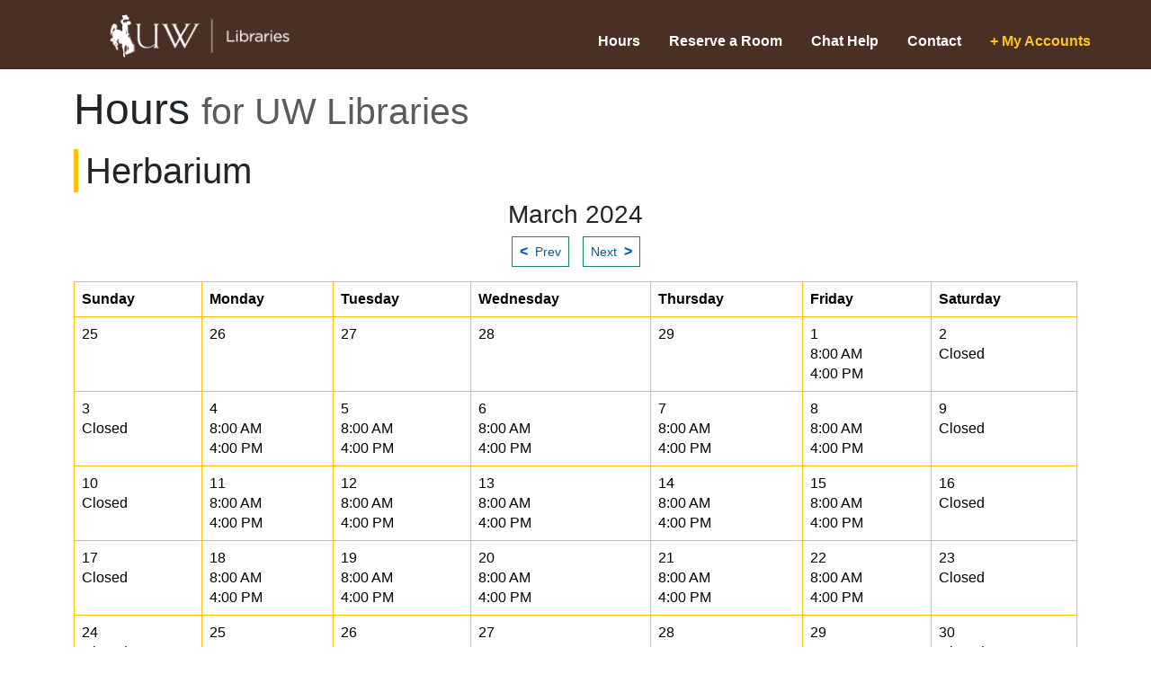

--- FILE ---
content_type: text/html;charset=UTF-8
request_url: https://www.uwyo.edu/libraries/research/services/hours/hourscalview.cfm?calendarDate=%7Bts+%272024-03-23+17%3A42%3A14%27%7D&branch=hbhours&title=Herbarium
body_size: 22928
content:


<!DOCTYPE html>
<html lang="en">
<head>
    <!-- Required meta tags always come first -->
    <meta charset="utf-8">
    <meta name="viewport" content="width=device-width, initial-scale=1, shrink-to-fit=no">
    <meta http-equiv="x-ua-compatible" content="ie=edge">
    <title> Herbarium&nbsp;Hours Calendar View @ Libraries University of Wyoming</title>
		<meta content="index,follow" name="robots">
		<meta content="7 days" name="revisit-after">
		<meta content="General" name="rating">
		<meta content="English" name="language">
		<meta content="width=device-width; initial-scale=1; maximum-scale=1" name="viewport">
		<link href="https://www.uwyo.edu/favicon.ico" rel="icon" type="image/ico">
<!-- Latest compiled and minified CSS -->
<link href="https://cdn.jsdelivr.net/npm/bootstrap@5.3.8/dist/css/bootstrap.min.css" rel="stylesheet" integrity="sha384-sRIl4kxILFvY47J16cr9ZwB07vP4J8+LH7qKQnuqkuIAvNWLzeN8tE5YBujZqJLB" crossorigin="anonymous">

<link href="https://www.uwyo.edu/libraries/research/css/libcss2023-coldfusion.css" rel="stylesheet">
<style>
a, a:link {color:#0258A3}
/* IM footer css */
#imfooter {margin-bottom:0px;padding-bottom:0px}
.f-top {background-color:#EBECED;padding: 44px 0 30px;}
.f-left {
	max-width: 400px;
	width: 100%;
}
.f-logo {padding-bottom:1rem;}
.f-logo a {display:inline-block;}
.f-logo img {
	width: 100%;
}
.f-right p a:link {color:#1F3A93;text-decoration: none;}
 .f-social-icons ul {
	display: flex;
	flex-wrap: wrap;
	justify-content: flex-end;
	align-items: center;
	margin: 0;
	padding: 0;
	list-style-type: none;
}
.f-social-icons ul li {
	display: inline-flex;
	flex-wrap: wrap;
	justify-content: flex-end;
	align-items: center;
	margin: 0 10px;
	padding: 0;
	list-style-type: none;
	font-size: 20px;
	line-height: 20px;
	color: #492F24;
}
.f-social-icons ul li a {
	display: flex;
	align-items: center;
	text-decoration: none;
	color: inherit;
}
.f-bottom {
	padding: 34px 0 24px;
	background-color: #492F24;
	margin-bottom:0rem;
}
.f-bottom ul {
	display: flex;
	flex-wrap: wrap;
	align-items: center;
	justify-content: center;
	margin: 0;
	padding: 0;
	list-style-type: none;
}
.f-bottom ul li {
	display: inline-flex;
	flex-wrap: wrap;
	align-items: center;
	margin: 0 0 10px;
	padding: 0 10px;
	list-style-type: none;
	font-weight: 600;
	font-size: 14px;
	line-height: 14px;
	color: #FFFFFF;
	letter-spacing: 0.3px;
}
.f-bottom ul li:first-child {
	padding-left: 0;
}
.f-bottom ul li:last-child {
	padding-right: 0;
	border: none;
}
.f-bottom ul li a {
	text-decoration: none;
	color: inherit;
}
.f-bottom ul li.active a,
.f-bottom ul li a.active,
.f-bottom ul li a:hover {
	color: #FFC425;}
	
.divider {padding-right:1.1rem;border-right: 1px solid #FFC425;height:.8rem;align-items:center;}	
</style>

</head>
<body>


<header id="imtopnavhead-a" class="pb-1">
  <div class="container-fluid px-1 px-sm-5">
  <div class="d-flex d-block flex-wrap justify-content-center align-items-center py-2" style="padding-bottom:.8rem;">
      <a href="https://www.uwyo.edu/libraries/" class="my-2 my-lg-0 ms-0 ps-0 pt-1 me-lg-auto text-light text-decoration-none logobox">
        <img src="/libraries/research/img/uw-libraries-logo-white.png" class="img-fluid" id="uwlogo" alt="University of Wyoming Logo" width="342"> 
      </a>

      <ul class="nav nav-pills col-12 col-lg-auto justify-content-center my-2 my-md-0 pt-md-1 imtopnav">
       		<li class="nav-item ms-0 ps-0">
              <a href="https://www.uwyo.edu/libraries/research/services/hours/index.cfm" class="nav-link fs-6">Hours </a>
            </li>
            
            <li class="nav-item">
              <a href="https://www-lib.uwyo.edu/reservearoom/" class="nav-link fs-6">Reserve a Room</a>
            </li>
            
            <li class="nav-item">
              <a href="https://www.uwyo.edu/libraries/contact/chat.html" class="nav-link fs-6">Chat Help</a>
            </li>
            
            <li class="nav-item d-block d-sm-none d-md-block pt-3 pt-md-0">
            	<a href="https://www.uwyo.edu/libraries/contact/index.html" class="nav-link fs-6  pb-2 pb-md-0">Contact</a>
            </li>
            
             <li class="nav-item d-block d-none d-md-block pt-3 pt-md-0 login">
            	<a href="https://www.uwyo.edu/libraries/accounts/index.html" class="nav-link fs-6  pb-2 pb-md-0">+ My Accounts</a>
            </li>
            
         
      </ul>
      
      	<div id="imsearchbox" class="pt-1 text-end position-relative">
      	
      	
      	 <form action="https://www.uwyo.edu/search.html" class="h-searchbox position-relative" role="search">
                     <div class="global-search-input">
                     <label for="searchMainNav" class="visually-hidden">Search the UW Site...</label>
                     <input type="search" id="searchMainNav" name="q" class="ms-3 mt-2 mb-0 form-control" placeholder="Search the UW Site...">
                     <button type="submit" class="search-icon position-absolute top-0 end-0" style="border:none;background:none" aria-hidden="true">
                     <svg xmlns="http://www.w3.org/2000/svg" width="22" height="22" fill="currentColor" class="bi bi-search mt-2" viewBox="0 0 16 16">
  <path d="M11.742 10.344a6.5 6.5 0 1 0-1.397 1.398h-.001q.044.06.098.115l3.85 3.85a1 1 0 0 0 1.415-1.414l-3.85-3.85a1 1 0 0 0-.115-.1zM12 6.5a5.5 5.5 0 1 1-11 0 5.5 5.5 0 0 1 11 0"/>
</svg>
                     <span class="visually-hidden">Go</span>
                     </button>
                     </div>
                  </form>
            
		</div>
   </div>
   </div>
   </header>


<div id="services-2nd" class="container">



	<h2 class="display-5 mt-3">Hours <span class="text-muted" style="font-size:85%;">for UW Libraries</span></h2>

<h3 class="border-start border-warning border-5 ps-2 fs-1 mt-3">Herbarium</h3>


<div class="center-block text-center">
<h3 class=""><span class="blk">March 2024</span></h3>  <!-- these are the two dynamic buttons to navigate one month at a time forward or back -->
<div id="forwardback">
     <p class="text-center"><a href="/libraries/research/services/hours/hourscalview.cfm?calendarDate=%7Bts+%272024-02-23+17%3A42%3A14%27%7D&branch=hbhours&title=Herbarium" class="btn btn-outline-success rounded-0 btn-sm">
     <span class="fs-6 fw-bold">&lt;</span>&nbsp;&nbsp;Prev</a> &nbsp;
		<a href="/libraries/research/services/hours/hourscalview.cfm?calendarDate=%7Bts+%272024-04-23+17%3A42%3A14%27%7D&branch=hbhours&title=Herbarium" class="btn btn-outline-success rounded-0 btn-sm">
		Next&nbsp;&nbsp;<span class="fs-6 fw-bold">&gt;</span></a>
		</p>
		</div> <!-- end forwardback -->
</div>


<div class="table-responsive">
<table class="table table-bordered* table-bordered border-warning">
 <thead class="thead-default">
   <tr>
   
      <th class="widthcontrol">Sunday</th>
   
      <th class="widthcontrol">Monday</th>
   
      <th class="widthcontrol">Tuesday</th>
   
      <th class="widthcontrol">Wednesday</th>
   
      <th class="widthcontrol">Thursday</th>
   
      <th class="widthcontrol">Friday</th>
   
      <th class="widthcontrol">Saturday</th>
   
   </tr></thead><tbody>

<tr>
<td class="offMonthCell">25</td> <td class="offMonthCell">26</td> <td class="offMonthCell">27</td> <td class="offMonthCell">28</td> <td class="offMonthCell">29</td> <td> 1<br>

   <!-- grab open and close for each day -->

  
              <span class="calhours">8&#x3a;00 AM</span><br><span class="calhours">4&#x3a;00 PM</span>
          </td> <td> 2<br>

   <!-- grab open and close for each day -->

  
              <span class="calhours">Closed</span><br><span class="calhours"></span>
          </td> </tr> 
         <tr>
         <td> 3<br>

   <!-- grab open and close for each day -->

  
              <span class="calhours">Closed</span><br><span class="calhours"></span>
          </td> <td> 4<br>

   <!-- grab open and close for each day -->

  
              <span class="calhours">8&#x3a;00 AM</span><br><span class="calhours">4&#x3a;00 PM</span>
          </td> <td> 5<br>

   <!-- grab open and close for each day -->

  
              <span class="calhours">8&#x3a;00 AM</span><br><span class="calhours">4&#x3a;00 PM</span>
          </td> <td> 6<br>

   <!-- grab open and close for each day -->

  
              <span class="calhours">8&#x3a;00 AM</span><br><span class="calhours">4&#x3a;00 PM</span>
          </td> <td> 7<br>

   <!-- grab open and close for each day -->

  
              <span class="calhours">8&#x3a;00 AM</span><br><span class="calhours">4&#x3a;00 PM</span>
          </td> <td> 8<br>

   <!-- grab open and close for each day -->

  
              <span class="calhours">8&#x3a;00 AM</span><br><span class="calhours">4&#x3a;00 PM</span>
          </td> <td> 9<br>

   <!-- grab open and close for each day -->

  
              <span class="calhours">Closed</span><br><span class="calhours"></span>
          </td> </tr> 
         <tr>
         <td> 10<br>

   <!-- grab open and close for each day -->

  
              <span class="calhours">Closed</span><br><span class="calhours"></span>
          </td> <td> 11<br>

   <!-- grab open and close for each day -->

  
              <span class="calhours">8&#x3a;00 AM</span><br><span class="calhours">4&#x3a;00 PM</span>
          </td> <td> 12<br>

   <!-- grab open and close for each day -->

  
              <span class="calhours">8&#x3a;00 AM</span><br><span class="calhours">4&#x3a;00 PM</span>
          </td> <td> 13<br>

   <!-- grab open and close for each day -->

  
              <span class="calhours">8&#x3a;00 AM</span><br><span class="calhours">4&#x3a;00 PM</span>
          </td> <td> 14<br>

   <!-- grab open and close for each day -->

  
              <span class="calhours">8&#x3a;00 AM</span><br><span class="calhours">4&#x3a;00 PM</span>
          </td> <td> 15<br>

   <!-- grab open and close for each day -->

  
              <span class="calhours">8&#x3a;00 AM</span><br><span class="calhours">4&#x3a;00 PM</span>
          </td> <td> 16<br>

   <!-- grab open and close for each day -->

  
              <span class="calhours">Closed</span><br><span class="calhours"></span>
          </td> </tr> 
         <tr>
         <td> 17<br>

   <!-- grab open and close for each day -->

  
              <span class="calhours">Closed</span><br><span class="calhours"></span>
          </td> <td> 18<br>

   <!-- grab open and close for each day -->

  
              <span class="calhours">8&#x3a;00 AM</span><br><span class="calhours">4&#x3a;00 PM</span>
          </td> <td> 19<br>

   <!-- grab open and close for each day -->

  
              <span class="calhours">8&#x3a;00 AM</span><br><span class="calhours">4&#x3a;00 PM</span>
          </td> <td> 20<br>

   <!-- grab open and close for each day -->

  
              <span class="calhours">8&#x3a;00 AM</span><br><span class="calhours">4&#x3a;00 PM</span>
          </td> <td> 21<br>

   <!-- grab open and close for each day -->

  
              <span class="calhours">8&#x3a;00 AM</span><br><span class="calhours">4&#x3a;00 PM</span>
          </td> <td> 22<br>

   <!-- grab open and close for each day -->

  
              <span class="calhours">8&#x3a;00 AM</span><br><span class="calhours">4&#x3a;00 PM</span>
          </td> <td> 23<br>

   <!-- grab open and close for each day -->

  
              <span class="calhours">Closed</span><br><span class="calhours"></span>
          </td> </tr> 
         <tr>
         <td> 24<br>

   <!-- grab open and close for each day -->

  
              <span class="calhours">Closed</span><br><span class="calhours"></span>
          </td> <td> 25<br>

   <!-- grab open and close for each day -->

  
              <span class="calhours">8&#x3a;00 AM</span><br><span class="calhours">4&#x3a;00 PM</span>
          </td> <td> 26<br>

   <!-- grab open and close for each day -->

  
              <span class="calhours">8&#x3a;00 AM</span><br><span class="calhours">4&#x3a;00 PM</span>
          </td> <td> 27<br>

   <!-- grab open and close for each day -->

  
              <span class="calhours">8&#x3a;00 AM</span><br><span class="calhours">4&#x3a;00 PM</span>
          </td> <td> 28<br>

   <!-- grab open and close for each day -->

  
              <span class="calhours">8&#x3a;00 AM</span><br><span class="calhours">4&#x3a;00 PM</span>
          </td> <td> 29<br>

   <!-- grab open and close for each day -->

  
              <span class="calhours">8&#x3a;00 AM</span><br><span class="calhours">4&#x3a;00 PM</span>
          </td> <td> 30<br>

   <!-- grab open and close for each day -->

  
              <span class="calhours">Closed</span><br><span class="calhours"></span>
          </td> </tr> 
         <tr>
         <td> 31<br>

   <!-- grab open and close for each day -->

  
              <span class="calhours">Closed</span><br><span class="calhours"></span>
          </td> 
          <td class="offMonthCell">1</td>
          
          <td class="offMonthCell">2</td>
          
          <td class="offMonthCell">3</td>
          
          <td class="offMonthCell">4</td>
          
          <td class="offMonthCell">5</td>
          
          <td class="offMonthCell">6</td>
          
</tbody>
</table>
</div><!--/end table responsive -->
<br>

<a href="index.cfm" class="btn btn-outline-secondary rounded-0 btn-sm">back to hours</a>
<br><br>


</div>


<footer id="imfooter" class="mb-0 pb-0" style="margin-bottom:0px !important">

   <div class="f-top">
   
      <div class="container">
      
         <div class="f-top-content pt-1 pb-2">
         
            <div class="row pb-1">
            
            <div class="col-1">&nbsp;</div>
            
            <div class="col-xs-12 col-sm-12 col-md-4 col-lg-4">
                  <div class="f-left mx-sm-none mx-md-auto pb-2">
                     <div class="f-logo mb-0 pb-0 text-center">
                     <a href="https://www.uwyo.edu"><img src="/infotech/img/UWSignature_line_Brown.png" alt="coffee-logo" class="img-fluid"></a>
                     </div>
                     
                     <div class="f-social-icons mt-1 pt-1">
                        <ul class="list-inline">
                        
                           <li><a href="https://www.instagram.com/uofwyoming/"><span class="visually-hidden" title="instagram">Instagram</span><svg xmlns="http://www.w3.org/2000/svg" width="20" height="20" fill="currentColor" class="bi bi-instagram brn" viewBox="0 0 16 16">
  <path d="M8 0C5.829 0 5.556.01 4.703.048 3.85.088 3.269.222 2.76.42a3.9 3.9 0 0 0-1.417.923A3.9 3.9 0 0 0 .42 2.76C.222 3.268.087 3.85.048 4.7.01 5.555 0 5.827 0 8.001c0 2.172.01 2.444.048 3.297.04.852.174 1.433.372 1.942.205.526.478.972.923 1.417.444.445.89.719 1.416.923.51.198 1.09.333 1.942.372C5.555 15.99 5.827 16 8 16s2.444-.01 3.298-.048c.851-.04 1.434-.174 1.943-.372a3.9 3.9 0 0 0 1.416-.923c.445-.445.718-.891.923-1.417.197-.509.332-1.09.372-1.942C15.99 10.445 16 10.173 16 8s-.01-2.445-.048-3.299c-.04-.851-.175-1.433-.372-1.941a3.9 3.9 0 0 0-.923-1.417A3.9 3.9 0 0 0 13.24.42c-.51-.198-1.092-.333-1.943-.372C10.443.01 10.172 0 7.998 0zm-.717 1.442h.718c2.136 0 2.389.007 3.232.046.78.035 1.204.166 1.486.275.373.145.64.319.92.599s.453.546.598.92c.11.281.24.705.275 1.485.039.843.047 1.096.047 3.231s-.008 2.389-.047 3.232c-.035.78-.166 1.203-.275 1.485a2.5 2.5 0 0 1-.599.919c-.28.28-.546.453-.92.598-.28.11-.704.24-1.485.276-.843.038-1.096.047-3.232.047s-2.39-.009-3.233-.047c-.78-.036-1.203-.166-1.485-.276a2.5 2.5 0 0 1-.92-.598 2.5 2.5 0 0 1-.6-.92c-.109-.281-.24-.705-.275-1.485-.038-.843-.046-1.096-.046-3.233s.008-2.388.046-3.231c.036-.78.166-1.204.276-1.486.145-.373.319-.64.599-.92s.546-.453.92-.598c.282-.11.705-.24 1.485-.276.738-.034 1.024-.044 2.515-.045zm4.988 1.328a.96.96 0 1 0 0 1.92.96.96 0 0 0 0-1.92m-4.27 1.122a4.109 4.109 0 1 0 0 8.217 4.109 4.109 0 0 0 0-8.217m0 1.441a2.667 2.667 0 1 1 0 5.334 2.667 2.667 0 0 1 0-5.334"/>
</svg></a></li>
                           <li><a href="https://www.tiktok.com/@uofwyoming" title="tiktok"><span class="visually-hidden">Tiktok</span><svg xmlns="http://www.w3.org/2000/svg" width="20" height="20" fill="currentColor" class="bi bi-tiktok fw-bolder" viewBox="0 0 16 16">
  <path d="M9 0h1.98c.144.715.54 1.617 1.235 2.512C12.895 3.389 13.797 4 15 4v2c-1.753 0-3.07-.814-4-1.829V11a5 5 0 1 1-5-5v2a3 3 0 1 0 3 3z"/>
</svg></a></li>
                           <li><a href="https://www.facebook.com/uwpride/" title="facebook"><span class="visually-hidden">Facebook</span><svg xmlns="http://www.w3.org/2000/svg" width="20" height="19" viewBox="0 0 20 19" fill="none">
                                    <path d="M18.2307 0.40918H1.07361C0.485393 0.40918 0.00927734 0.857629 0.00927734 1.41166V17.5717C0.00927734 18.1258 0.485393 18.5742 1.07361 18.5742H10.3103V11.5398H7.79588V8.79915H10.3103V6.77489C10.3103 4.42933 11.8314 3.15323 14.0541 3.15323C15.1184 3.15323 16.0333 3.22589 16.2997 3.25995V5.71223H14.7568C13.5515 5.71223 13.3164 6.25718 13.3164 7.0519V8.80029H16.1972L15.8236 11.5477H13.3164V18.5742H18.2307C18.8189 18.5742 19.295 18.1258 19.295 17.5717V1.41166C19.295 0.857629 18.8189 0.40918 18.2307 0.40918Z" fill="#492F24"/></svg></a></li>
                           <li><a href="https://twitter.com/UWyonews"><span class="visually-hidden">X</span><span class="badge bgbrn rounded-1" style="padding:2px 3px 2px 3px;background-color:#492f24"><svg xmlns="http://www.w3.org/2000/svg" width="12" height="12" fill="currentColor" class="bi bi-twitter-x icon-link" viewBox="0 0 16 16">
  <path d="M12.6.75h2.454l-5.36 6.142L16 15.25h-4.937l-3.867-5.07-4.425 5.07H.316l5.733-6.57L0 .75h5.063l3.495 4.633L12.601.75Zm-.86 13.028h1.36L4.323 2.145H2.865z"/></svg></span></a></li>
                           <li><a href="https://www.linkedin.com/school/university-of-wyoming/" title="linkedin"><span class="visually-hidden">Linkedin</span><svg xmlns="http://www.w3.org/2000/svg" width="20" height="20" fill="currentColor" class="bi bi-linkedin" viewBox="0 0 16 16">
  <path d="M0 1.146C0 .513.526 0 1.175 0h13.65C15.474 0 16 .513 16 1.146v13.708c0 .633-.526 1.146-1.175 1.146H1.175C.526 16 0 15.487 0 14.854zm4.943 12.248V6.169H2.542v7.225zm-1.2-8.212c.837 0 1.358-.554 1.358-1.248-.015-.709-.52-1.248-1.342-1.248S2.4 3.226 2.4 3.934c0 .694.521 1.248 1.327 1.248zm4.908 8.212V9.359c0-.216.016-.432.08-.586.173-.431.568-.878 1.232-.878.869 0 1.216.662 1.216 1.634v3.865h2.401V9.25c0-2.22-1.184-3.252-2.764-3.252-1.274 0-1.845.7-2.165 1.193v.025h-.016l.016-.025V6.169h-2.4c.03.678 0 7.225 0 7.225z"/></svg></a></li> 
						   <li class="me-0 pe-0"><a href="https://www.youtube.com/c/universityofwyoming" title="youtube"><span class="visually-hidden">Youtube</span><svg xmlns="http://www.w3.org/2000/svg" width="24" height="24" fill="currentColor" class="bi bi-youtube brn" viewBox="0 0 16 16">
  <path d="M8.051 1.999h.089c.822.003 4.987.033 6.11.335a2.01 2.01 0 0 1 1.415 1.42c.101.38.172.883.22 1.402l.01.104.022.26.008.104c.065.914.073 1.77.074 1.957v.075c-.001.194-.01 1.108-.082 2.06l-.008.105-.009.104c-.05.572-.124 1.14-.235 1.558a2.01 2.01 0 0 1-1.415 1.42c-1.16.312-5.569.334-6.18.335h-.142c-.309 0-1.587-.006-2.927-.052l-.17-.006-.087-.004-.171-.007-.171-.007c-1.11-.049-2.167-.128-2.654-.26a2.01 2.01 0 0 1-1.415-1.419c-.111-.417-.185-.986-.235-1.558L.09 9.82l-.008-.104A31 31 0 0 1 0 7.68v-.123c.002-.215.01-.958.064-1.778l.007-.103.003-.052.008-.104.022-.26.01-.104c.048-.519.119-1.023.22-1.402a2.01 2.01 0 0 1 1.415-1.42c.487-.13 1.544-.21 2.654-.26l.17-.007.172-.006.086-.003.171-.007A100 100 0 0 1 7.858 2zM6.4 5.209v4.818l4.157-2.408z"/></svg></a></li>
                        </ul>
                        
                     </div>
                  </div>
               </div>
            

               <div class="col-2">&nbsp;</div>
               
               <div class="col-xs-12 col-sm-12 col-md-4 col-lg-4">
                  <div class="f-right me-sm-1 me-md-5">
                  <div class="mt-1 mx-auto" style="font-size:102%">
                     <p class="pt-1 f-right-space fw-semibold lh-base"><b>UW Operator:</b> (307) 766-1121<br><a href="https://www.uwyo.edu/uw/people.html" class="linkblue">Contact Us</a> | <a href="https://www.uwyo.edu/web/support/report-a-broken-hyperlink.html" class="linkblue">Report a Broken Link</a></p>
                     <p class="f-right-space fw-semibold"><a href="https://www.uwyo.edu/uw/webdirectory/index.html" class="linkblue">A-Z DIRECTORY</a> &amp; <a href="https://www.uwyo.edu/uw/people.html" class="linkblue">SITE MAP</a></p>
                  </div>
                  </div>
                  <div class="clearfix"></div>
               </div>
            
            <div class="col-1">&nbsp;</div>
            </div>
         </div>
      </div>
   </div>
   

   <div class="f-bottom m-0 pt-4 pb-3" style="margin-bottom:0px !important">
      <div class="container-fluid">
         <ul class="pt-0 d-flex flex-wrap justify-content-sm-start justify-content-md-center lh-1">
            <li class=""><a href="https://www.uwyo.edu/accreditation/index.html" title="Link to UW accreditation information" class="hoveronly mx-1" target="_blank" rel="noopener">Accreditation</a></li>
            <li class=""><a href="https://www.uwyo.edu/web/index.html"  title="Link to UW's website help site" class="hoveronly mx-1">Website Help</a></li>
            <li class=""><a href="https://www.uwyo.edu/uw/ems/index.html" title="Link to UW's Emergency Response Plan" class="hoveronly mx-1">Emergency Preparedness</a></li>
            <li class=""><a href="https://www.uwyo.edu/hr/prospective/index.html" title="Link to UW's prospective employees page" class="hoveronly mx-1">Employment at UW</a></li>
            <li class=""><a href="https://www.uwyo.edu/uw/disclaimer.html" title="Link to UW's website privacy policy" class="hoveronly mx-1">Privacy Policy</a></li>
            <li class=""><a href="https://www.uwyo.edu/reportit/index.html" title="Link to UW's website to report harassment and discrimination" class="hoveronly mx-1">Harassment &amp; Discrimination</a></li>
            <li class=""><a href="https://www.uwyo.edu/hr/eeo-aa/accessibility-resources/index.html" title="Link to UW's accessibility resources pages" class="hoveronly mx-1">Accessibility</a></li>
         </ul>   
      </div>
   </div>
   
   <div class="clearfix"></div>
</footer>
<!-- // closes out im-foot include -->

<script src="https://cdn.jsdelivr.net/npm/bootstrap@5.3.8/dist/js/bootstrap.bundle.min.js" integrity="sha384-FKyoEForCGlyvwx9Hj09JcYn3nv7wiPVlz7YYwJrWVcXK/BmnVDxM+D2scQbITxI" crossorigin="anonymous"></script>
<script src="https://www.uwyo.edu/_resources/js/custom.js"></script>
  
<div id="footerSpacer"></div>

</body>
</html>


--- FILE ---
content_type: text/css
request_url: https://www.uwyo.edu/libraries/research/css/libcss2023-coldfusion.css
body_size: 6517
content:
body {
     margin-bottom:0px;padding-bottom:0px;
     margin: 0;
     font-family: "Helvetica Neue", Arial, "Noto Sans", sans-serif;
     font-size: 1rem;
     font-weight: 300;
     line-height: 1.4;
     color: #212529;
     text-align: left;
     background-color: #fff;
 }
 p, li {font-size:107%;}
.list-group-item {font-size:102%;font-weight:normal}
 #uwlogo {flex:left;padding: 0;height: auto;}
.none {display:none}
#imtopnavhead-a {background-color:#492F24;color:#FFF;padding:.16rem;}
.h-searchbox .form-control {
	width: 295px;
	height: 43px;
	padding: 6px 50px 6px 15px;
	font-family: 'Montserrat', sans-serif;
	font-weight: 500;
	font-size: 13px;
	line-height: 16px;
	letter-spacing: 0.3px;
	color: #492F24;
	resize: none;
	background: #FFFFFF;
	border: 1px solid #8E95A4;
	box-shadow: inset 0px 4px 4px rgba(0, 0, 0, 0.25);
	border-radius: 5px;
	-webkit-border-radius: 5px;
	-moz-border-radius: 5px;
	-ms-border-radius: 5px;
	-o-border-radius: 5px;
}
.search-icon .search-icon-img {margin-top:.7rem;padding-top:.2rem;margin-right:.2rem;}
ul.imtopnav {color:#FFF;font-size:.8rem;font-weight:bold;}
ul.imtopnav li {list-style-type:none}
ul.imtopnav li a {color:#FFF;margin-top:.8rem;text-decoration:none}
ul.imtopnav li a:link {color:#FFF;font-weight:bold}
ul.imtopnav li a:visited {color:#FFF}
ul.imtopnav li a:focus {color:#FFC424}
ul.imtopnav li a:hover {color:#FFC424;text-decoration:none}
ul.imtopnav li a:active {color:#87CEFA}
.imtopnav .login a {color:#FFC424 !important}
.imtopnav .login a:link {text-decoration:none !important}
.imtopnav .login a:hover {text-decoration:underline !important}

.collapse {
  display: none;
}



/* IM 2023 footer style  */

#uwimfoot-top {background-color:#EBECED;padding: 44px 0 30px;}
.f-left {
	max-width: 390px;
	width: 100%;
}
.f-logo {padding-bottom:1rem;}
.f-logo a {display:inline-block;}
.f-logo img {
	min-width:328px;
	max-width:410px
}
 .f-social-icons ul {
	display: flex;
	flex-wrap: wrap;
	justify-content: flex-end;
	align-items: center;
	margin: 0;
	padding: 0;
	list-style-type: none;
}
.f-social-icons ul li {
	display: inline-flex;
	flex-wrap: wrap;
	justify-content: flex-end;
	align-items: center;
	margin: 0 10px;
	padding: 0;
	list-style-type: none;
	font-size: 20px;
	line-height: 20px;
	color: #492F24;
}
.f-social-icons ul li a {
	display: flex;
	align-items: center;
	text-decoration: none;
	color: inherit;
}
.flex {display: flex !important;justify-content: space-evenly !important;}
.f-top .f-left-wrap {display:inline-block;float:left;}
.f-top .f-right-wrap {display:inline-block;}
.f-top .f-left {max-width:390px;margin-right:11rem;}
.f-top .f-right {max-width:390px;margin-left:7rem;padding:.1rem}
.f-top .f-right p a {
    font-size:.9rem;
	font-weight: bold;
	text-transform: capitalize;
	letter-spacing: 0.3px;
}
.f-top .f-right p a:link,
.f-top .f-right p a:visited,
.f-top .f-right p a:Focus {color:#1F3A93;text-decoration: none;}
.f-top .f-right p a:hover {text-decoration: underline;color:#A2A42C}
.f-top .f-right p a:active {color:orange}


.f-social-icons ul li:first-child {
	margin-left: 0;
}
.f-social-icons ul li:last-child {
	margin-right: 0;
}


.f-bottom .container-fluid {padding:1.8rem}
.f-bottom .goldpipe {margin: 0 .7rem;color:#FFC424;}
.f-bottom ul {
  display: flex;
  flex-wrap: wrap;
  align-items: center;
  justify-content: center;
  margin: 0;
  padding: 0;
  list-style-type: none;
  }
.f-bottom ul li.lastlist a:link {color:#FFF}

.f-bottom ul li.lastlist:first-child {
	padding-left: 0;
}
.f-bottom ul li.lastlist:last-child {
	padding-right: 0;
	border: none;
}
.f-bottom ul li.lastlist a,
.f-bottom ul li.lastlist a:link,
.f-bottom ul li.lastlist a:visited,
.f-bottom ul li.lastlist a:focus {text-decoration: none;color: #FFF;}
.f-bottom ul li.lastlist a:hover {color: #FFC425;}
.f-bottom ul li.lastlist a:active {color:orange;}
  
td.today {border-left:5px solid #FFC424;background-color:#492f24;color:#FFF;font-weight:bold}


/* adjustments media queries */	
@media (min-width: 1300px) {
.container { width: 100%; max-width: 1336px;}
}

@media (min-width:240px) and (max-width: 1300px) {
.h-searchbox {display:none;}
}

@media (min-width: 768px) and (max-width: 993px){
.f-left {margin-left:1rem;margin-top:-1.5rem;margin-bottom:2.5rem;}
.f-right {display:none}
.f-right p {margin-left:0rem;margin-top:-2rem;}
#uwlogo {flex:left;margin-bottom:.1rem;}
.text-end form input#query {display:none}
.search-icon-img {display:none}
}

@media (min-width: 240px) and (max-width: 990px){
#imtopnavhead-a {height:112px}
#topwrap {display: flex !important;justify-content: left !important;margin-left:.2rem;}
.flex {display: block !important;justify-content: left !important;}
.f-top .f-left-wrap {display:block;float:none;}
.f-top .f-right-wrap {display:block;}
.f-top .f-left {width:340px;margin-right:auto;margin-left:auto;padding-bottom:1.7rem;border-bottom:2px solid #FFC424;}
.f-top .f-right {width:390px;align-content:center;margin-left:auto !important;margin-right:auto !important;margin-top:3rem;}
.f-right p {margin-left:10%;}
.f-top .f-social-icons ul {
	display: block;
	flex-wrap: wrap;
	justify-content: center;
	margin-top:-1rem;
	margin-left:5rem;
	}
ul.nav {margin:0px;padding:0px}
.h-searchbox {display:none;}
.h-searchbox {margin-left:auto;margin-right:auto;}	
.h-searchbox .search-icon {
	position: absolute;
	right: 37px;
	top: 3px;
	transform: translate(0, -50%);
	-webkit-transform: translate(0, -50%);
	-moz-transform: translate(0, -50%);
	-ms-transform: translate(0, -50%);
	-o-transform: translate(0, -50%);
	}
.navbar-brand {position:relative;margin-left:0px;padding-left:0rem;margin-bottom:0px;padding-bottom:0px;float:left;}
#uwlogo {position:relative;width:342px;margin-left:0px;padding-left:0rem;margin-bottom:.1rem;}
ul.imtopnav {margin-top:-20px;padding-top:0px;}
ul.imtopnav li.nav-item {margin-top:-46px;padding-top:0px;}
form #query {margin-top:-20px;margin-left:auto;margin-right:auto;}
#imtopnavhead-a .navbar li.nav-item {margin-top:-54px;padding: .3rem 0;}
#imtopnavhead-a .navbar form.h-searchbox {margin-top:-52px;padding: .3rem 0}
.f-logo img {width:330px}
.f-left, .f-right {margin-top:-16px;margin-bottom:-21px;}
.f-bottom ul {margin: 0 -15px;}
.f-bottom ul li {display: flex;flex-wrap: normal;width: 100%; flex-direction: column;border-right:none;}
.f-bottom ul li a { width: 100%; padding: 1px 3px;margin-left:.6rem; border-right:none}
.f-bottom { padding: 0; overflow: hidden;}
.goldpipe {display:none}
.common-typography .f-bottom ul li {border-right:none;}

}